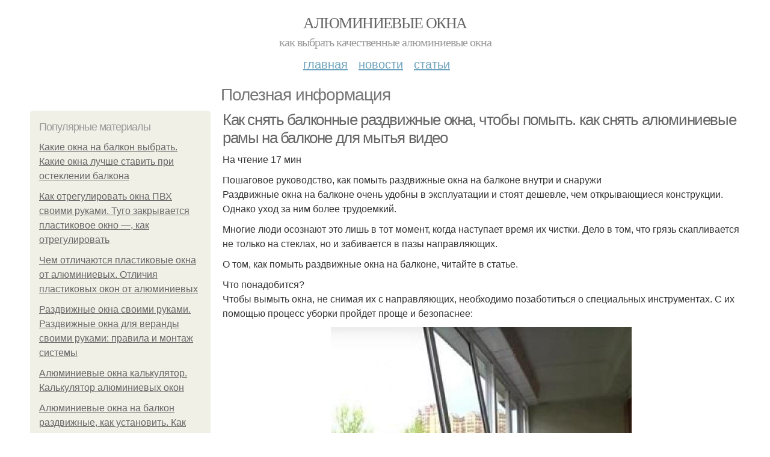

--- FILE ---
content_type: text/html; charset=utf-8
request_url: https://alyuminievye-okna.aystroika.info/poleznaya-informaciya
body_size: 9736
content:
<!DOCTYPE html PUBLIC "-//W3C//DTD XHTML+RDFa 1.0//EN"
  "http://www.w3.org/MarkUp/DTD/xhtml-rdfa-1.dtd">
<html xmlns="http://www.w3.org/1999/xhtml" xml:lang="ru" version="XHTML+RDFa 1.0" dir="ltr"
  xmlns:content="http://purl.org/rss/1.0/modules/content/"
  xmlns:dc="http://purl.org/dc/terms/"
  xmlns:foaf="http://xmlns.com/foaf/0.1/"
  xmlns:og="http://ogp.me/ns#"
  xmlns:rdfs="http://www.w3.org/2000/01/rdf-schema#"
  xmlns:sioc="http://rdfs.org/sioc/ns#"
  xmlns:sioct="http://rdfs.org/sioc/types#"
  xmlns:skos="http://www.w3.org/2004/02/skos/core#"
  xmlns:xsd="http://www.w3.org/2001/XMLSchema#">
<head profile="http://www.w3.org/1999/xhtml/vocab">
  <meta http-equiv="Content-Type" content="text/html; charset=utf-8" />
<meta name="Generator" content="Drupal 7 (http://drupal.org)" />
<link rel="alternate" type="application/rss+xml" title="RSS - Полезная информация" href="https://alyuminievye-okna.aystroika.info/taxonomy/term/2306/feed" />
<link rel="canonical" href="/poleznaya-informaciya" />
<link rel="shortlink" href="/taxonomy/term/2306" />
<meta property="description" content="Полезная информация. Как снять балконные раздвижные окна, чтобы помыть. как снять алюминиевые рамы на балконе для мытья видео" />
<meta about="/poleznaya-informaciya" typeof="skos:Concept" property="rdfs:label skos:prefLabel" content="Полезная информация" />
<meta name="viewport" content="width=device-width, initial-scale=1, maximum-scale=1, minimum-scale=1, user-scalable=no" />
  <title>Полезная информация | Алюминиевые окна</title>
  
    <link rel="shortcut icon" href="https://alyuminievye-okna.aystroika.info/sites/default/files/favicons/alyuminievye-okna.aystroika.info/favicon.ico">
    <link rel="apple-touch-icon" href="https://alyuminievye-okna.aystroika.info/sites/default/files/favicons/alyuminievye-okna.aystroika.info/apple-icon-152x152.ico">
    <link rel="apple-touch-icon" sizes="57x57" href="https://alyuminievye-okna.aystroika.info/sites/default/files/favicons/alyuminievye-okna.aystroika.info/apple-icon-57x57.ico">
    <link rel="apple-touch-icon" sizes="60x60" href="https://alyuminievye-okna.aystroika.info/sites/default/files/favicons/alyuminievye-okna.aystroika.info/apple-icon-60x60.ico">
    <link rel="apple-touch-icon" sizes="72x72" href="https://alyuminievye-okna.aystroika.info/sites/default/files/favicons/alyuminievye-okna.aystroika.info/apple-icon-72x72.ico">
    <link rel="apple-touch-icon" sizes="76x76" href="https://alyuminievye-okna.aystroika.info/sites/default/files/favicons/alyuminievye-okna.aystroika.info/apple-icon-76x76.ico">
    <link rel="apple-touch-icon" sizes="114x114" href="https://alyuminievye-okna.aystroika.info/sites/default/files/favicons/alyuminievye-okna.aystroika.info/apple-icon-114x114.ico">
    <link rel="apple-touch-icon" sizes="120x120" href="https://alyuminievye-okna.aystroika.info/sites/default/files/favicons/alyuminievye-okna.aystroika.info/apple-icon-120x120.ico">
    <link rel="apple-touch-icon" sizes="144x144" href="https://alyuminievye-okna.aystroika.info/sites/default/files/favicons/alyuminievye-okna.aystroika.info/apple-icon-144x144.ico">
    <link rel="apple-touch-icon" sizes="152x152" href="https://alyuminievye-okna.aystroika.info/sites/default/files/favicons/alyuminievye-okna.aystroika.info/apple-icon-152x152.ico">
    <link rel="apple-touch-icon" sizes="180x180" href="https://alyuminievye-okna.aystroika.info/sites/default/files/favicons/alyuminievye-okna.aystroika.info/apple-icon-180x180.ico">
    <link rel="icon" type="image/x-icon" sizes="192x192"  href="https://alyuminievye-okna.aystroika.info/sites/default/files/favicons/alyuminievye-okna.aystroika.info/android-icon-.ico">
    <link rel="icon" type="image/x-icon" sizes="32x32" href="https://alyuminievye-okna.aystroika.info/sites/default/files/favicons/alyuminievye-okna.aystroika.info/favicon-32x32.ico">
    <link rel="icon" type="image/x-icon" sizes="96x96" href="https://alyuminievye-okna.aystroika.info/sites/default/files/favicons/alyuminievye-okna.aystroika.info/favicon-96x96.ico">
    <link rel="icon" type="image/x-icon" sizes="16x16" href="https://alyuminievye-okna.aystroika.info/sites/default/files/favicons/alyuminievye-okna.aystroika.info/favicon-16x16.ico">
      
  <link type="text/css" rel="stylesheet" href="https://alyuminievye-okna.aystroika.info/sites/default/files/css/css_pbm0lsQQJ7A7WCCIMgxLho6mI_kBNgznNUWmTWcnfoE.css" media="all" />
<link type="text/css" rel="stylesheet" href="https://alyuminievye-okna.aystroika.info/sites/default/files/css/css_uGbAYUquy_hLL8-4YI1pUCShW2j1u-tewieW2F4S-ks.css" media="all" />
<link type="text/css" rel="stylesheet" href="https://alyuminievye-okna.aystroika.info/sites/default/files/css/css_AK7pOwvoGKo7KAdPeyO7vi8lk2hYd9Tl8Rg7d_fs8bA.css" media="all" />
<link type="text/css" rel="stylesheet" href="https://alyuminievye-okna.aystroika.info/sites/default/files/css/css_GnSJnJwZpw5x8LPEvbMVTFYD0dbqyST8I0Lgjf3XhEQ.css" media="all" />

<!--[if (lt IE 9)&(!IEMobile)]>
<link type="text/css" rel="stylesheet" href="https://alyuminievye-okna.aystroika.info/sites/default/files/css/css_Y9H6ZgM8S7Ph_p29B_KBaxq9EQqC8xn0-GAMjkgcgSA.css" media="all" />
<![endif]-->

<!--[if gte IE 9]><!-->
<link type="text/css" rel="stylesheet" href="https://alyuminievye-okna.aystroika.info/sites/default/files/css/css_Qrfa32N2WsVZ27_5JZfEfrFlTHWWyJ9kmqxW78UW0AQ.css" media="all" />
<!--<![endif]-->
  
        
      
      
      
        
      
    
    
    
      
  
</head>
<body class="html not-front not-logged-in page-taxonomy page-taxonomy-term page-taxonomy-term- page-taxonomy-term-2306 context-poleznaya-informaciya" itemscope itemtype="http://schema.org/WebPage">
  <div id="fb-root"></div>
    <div class="page clearfix" id="page">
      <header id="section-header" class="section section-header">
  <div id="zone-user-wrapper" class="zone-wrapper zone-user-wrapper clearfix">  
  <div id="zone-user" class="zone zone-user clearfix container-12">
    <div class="grid-8 region region-user-first" id="region-user-first">
  <div class="region-inner region-user-first-inner">
    <div class="block block-block block-2 block-block-2 odd block-without-title" id="block-block-2">
  <div class="block-inner clearfix">
                
    <div class="content clearfix">
      <!-- Yandex.Metrika counter -->
<script type="text/javascript" >
   (function(m,e,t,r,i,k,a){m[i]=m[i]||function(){(m[i].a=m[i].a||[]).push(arguments)};
   m[i].l=1*new Date();k=e.createElement(t),a=e.getElementsByTagName(t)[0],k.async=1,k.src=r,a.parentNode.insertBefore(k,a)})
   (window, document, "script", "https://cdn.jsdelivr.net/npm/yandex-metrica-watch/tag.js", "ym");

   ym(85483150, "init", {
        clickmap:true,
        trackLinks:true,
        accurateTrackBounce:true
   });
</script>
<noscript><div><img src="https://mc.yandex.ru/watch/85483150" style="position:absolute; left:-9999px;" alt="" /></div></noscript>
<!-- /Yandex.Metrika counter -->    </div>
  </div>
</div>  </div>
</div>  </div>
</div><div id="zone-branding-wrapper" class="zone-wrapper zone-branding-wrapper clearfix">  
  <div id="zone-branding" class="zone zone-branding clearfix container-12">
    <div class="grid-12 region region-branding" id="region-branding">
  <div class="region-inner region-branding-inner">
        <div class="branding-data clearfix">
                        <hgroup class="site-name-slogan">        
                                <h2 class="site-name"><a href="/" title="Главная">Алюминиевые окна</a></h2>
                                        <h6 class="site-slogan">Как выбрать качественные алюминиевые окна</h6>
              </hgroup>
          </div>
          </div>
</div>  </div>
</div><div id="zone-menu-wrapper" class="zone-wrapper zone-menu-wrapper clearfix">  
  <div id="zone-menu" class="zone zone-menu clearfix container-12">
    <div class="grid-12 region region-menu" id="region-menu">
  <div class="region-inner region-menu-inner">
        <nav class="navigation">
      <h2 class="element-invisible">Main menu</h2><ul id="main-menu" class="links inline clearfix main-menu"><li class="menu-668 first"><a href="/">Главная</a></li><li class="menu-669"><a href="/novosti">Новости</a></li><li class="menu-670 last"><a href="/stati">Статьи</a></li></ul>          </nav>
          </div>
</div>
  </div>
</div></header>    
      <section id="section-content" class="section section-content">
  <div id="zone-content-wrapper" class="zone-wrapper zone-content-wrapper clearfix">  
  <div id="zone-content" class="zone zone-content clearfix container-12">    
          <div id="breadcrumb" class="grid-12" itemscope itemtype="https://schema.org/BreadcrumbList" ><span itemprop="itemListElement" itemscope itemtype="https://schema.org/ListItem"><a href="/" itemprop="item"><span itemprop="name">Главная</span>
            <meta itemprop="position" content="1" /></a></span> » <span itemprop="itemListElement" itemscope itemtype="https://schema.org/ListItem"><span itemprop="item"><span itemprop="name">Полезная информация</span>
            <meta itemprop="position" content="2" /></span></span></div>
        
          
        <h1 class="title" id="page-title">Полезная информация</h1>
          
    <aside class="grid-3 region region-sidebar-first" id="region-sidebar-first">
  <div class="region-inner region-sidebar-first-inner">
    <section class="block block-mainsitesettings block-mainsitesettings-popular block-mainsitesettings-mainsitesettings-popular odd" id="block-mainsitesettings-mainsitesettings-popular">
  <div class="block-inner clearfix">
              <h2 class="block-title">Популярные материалы</h2>
            
    <div class="content clearfix">
      <div class="item-list"><h3>Today's:</h3><ul><li class="first"><a href="/novosti/kakie-okna-na-balkon-vybrat-kakie-okna-luchshe-stavit-pri-osteklenii-balkona">Какие окна на балкон выбрать. Какие окна лучше ставить при остеклении балкона</a></li><li><a href="/stati/kak-otregulirovat-okna-pvh-svoimi-rukami-tugo-zakryvaetsya-plastikovoe-okno-kak-otregulirovat">Как отрегулировать окна ПВХ своими руками. Туго закрывается пластиковое окно —, как отрегулировать</a></li><li><a href="/novosti/chem-otlichayutsya-plastikovye-okna-ot-alyuminievyh-otlichiya-plastikovyh-okon-ot">Чем отличаются пластиковые окна от алюминиевых. Отличия пластиковых окон от алюминиевых</a></li><li><a href="/stati/razdvizhnye-okna-svoimi-rukami-razdvizhnye-okna-dlya-verandy-svoimi-rukami-pravila-i-montazh">Раздвижные окна своими руками. Раздвижные окна для веранды своими руками: правила и монтаж системы</a></li><li><a href="/stati/alyuminievye-okna-kalkulyator-kalkulyator-alyuminievyh-okon">Алюминиевые окна калькулятор. Калькулятор алюминиевых окон</a></li><li><a href="/novosti/alyuminievye-okna-na-balkon-razdvizhnye-kak-ustanovit-kak-pravilno-ustanovit-alyuminievoe">Алюминиевые окна на балкон раздвижные, как установить. Как правильно установить алюминиевое окно</a></li><li class="last"><a href="/stati/remont-furnitury-plastikovyh-okon-svoimi-rukami-polomka-ruchki">Ремонт фурнитуры пластиковых окон своими руками. Поломка ручки</a></li></ul></div><br />    </div>
  </div>
</section>  </div>
</aside><div class="grid-9 region region-content" id="region-content">
  <div class="region-inner region-content-inner">
    <a id="main-content"></a>
    
                <div class="block block-system block-main block-system-main odd block-without-title" id="block-system-main">
  <div class="block-inner clearfix">
                
    <div class="content clearfix">
      <div class="term-listing-heading"><div id="taxonomy-term-2306" class="taxonomy-term vocabulary-sub-categorys">

  
  <div class="content">
      </div>

</div>
</div><div about="/stati/kak-snyat-balkonnye-razdvizhnye-okna-chtoby-pomyt-kak-snyat-alyuminievye-ramy-na-balkone-dlya" typeof="sioc:Item foaf:Document" class="node node-content node-promoted node-teaser node-published node-not-sticky author-root odd clearfix" id="node-content-5686">
          <div>
    <div class="article-created">22.10.2022 в 05:05</div>
    <h2 property="dc:title" datatype="" class="node-title"><a href="/stati/kak-snyat-balkonnye-razdvizhnye-okna-chtoby-pomyt-kak-snyat-alyuminievye-ramy-na-balkone-dlya" title="Как снять балконные раздвижные окна, чтобы помыть. как снять алюминиевые рамы на балконе для мытья видео">Как снять балконные раздвижные окна, чтобы помыть. как снять алюминиевые рамы на балконе для мытья видео</a></h2>
  </div>
        
  
  <div class="content clearfix">
    <div class="field field-name-body field-type-text-with-summary field-label-hidden"><div class="field-items"><div class="field-item even" property="content:encoded"><p>На чтение 17 мин </p>Пошаговое руководство, как помыть раздвижные окна на балконе внутри и снаружи<p>Раздвижные окна на балконе очень удобны в эксплуатации и стоят дешевле, чем открывающиеся конструкции. Однако уход за ним более трудоемкий.</p><p>Многие люди осознают это лишь в тот момент, когда наступает время их чистки. Дело в том, что грязь скапливается не только на стеклах, но и забивается в пазы направляющих.</p><p>О том, как помыть раздвижные окна на балконе, читайте в статье.</p>Что понадобится?<p>Чтобы вымыть окна, не снимая их с направляющих, необходимо позаботиться о специальных инструментах. С их помощью процесс уборки пройдет проще и безопаснее:</p><a href="/stati/kak-snyat-balkonnye-razdvizhnye-okna-chtoby-pomyt-kak-snyat-alyuminievye-ramy-na-balkone-dlya" title="Как снять балконные раздвижные окна, чтобы помыть. как снять алюминиевые рамы на балконе для мытья видео" ><img src="https://alyuminievye-okna.aystroika.info/sites/default/files/i/alyuminievye-okna.aystroika.info/29422/6-10/720a92e1e5b4.jpg" alt="Снятие алюминиевых раздвижных окон. Как снять раздвигающиеся рамы на лоджии"></a></div></div></div>  </div>
  
  <div class="clearfix">
                <div class="links node-links clearfix"><ul class="links inline"><li class="node-readmore first last"><a href="/stati/kak-snyat-balkonnye-razdvizhnye-okna-chtoby-pomyt-kak-snyat-alyuminievye-ramy-na-balkone-dlya" rel="tag" title="Как снять балконные раздвижные окна, чтобы помыть. как снять алюминиевые рамы на балконе для мытья видео">Читать дальше →</a></li></ul></div>
          
      
        
  
    
  </div>
</div>




<h2>Последние обновления на сайте:</h2>1. <a href="/novosti/zimnee-osteklenie-lodzhii-ili-balkona-slozhnosti-ostekleniya-zimoy?new_time=24-11-2025-18-11-02">Зимнее остекление лоджии или балкона. Сложности остекления зимой</a><br>2. <a href="/novosti/steklopakety-na-balkon-ili-na-lodzhiyu-raznovidnosti-steklopaketov-dlya-balkona?new_time=12-12-2022-21-41-53">Стеклопакеты на балкон или на лоджию. Разновидности стеклопакетов для балкона</a><br>3. <a href="/novosti/osteklenie-balkonov-s-kryshey-na-poslednem-etazhe-vazhnye-momenty-o-kotoryh-nuzhno-znat?new_time=19-11-2022-17-21-49">Остекление балконов с крышей на последнем этаже. Важные моменты, о которых нужно знать</a><br>4. <a href="/stati/cargovye-mehanizmy-dlya-razdvizhnyh-stolov-chto-takoe-mehanizm-transformacii-stola?new_time=19-11-2022-06-07-40">Царговые механизмы для раздвижных столов. Что такое механизм трансформации стола</a><br>5. <a href="/novosti/kak-pomyt-okna-na-balkone-i-lodzhii-snaruzhi-i-vnutri-kak-myt-okna-na-balkone-snaruzhi?new_time=24-10-2022-09-37-15">Как помыть окна на балконе и лоджии снаружи и внутри. Как мыть окна на балконе снаружи</a><br>6. <a href="/novosti/4-sposoba-remonta-razdvizhnogo-okna-ustanovka-alyuminievyh-razdvizhnyh-okon-kak-provesti?new_time=18-10-2022-01-06-05">4 Способа ремонта раздвижного окна. Установка алюминиевых раздвижных окон. Как провести монтаж алюминиевых раздвижных окон</a><br>7. <a href="/stati/kak-otregulirovat-razdvizhnye-okna-osobennosti-regulirovki-furnitury-svoimi-rukami?new_time=13-10-2022-05-30-06">Как отрегулировать раздвижные окна. Особенности регулировки фурнитуры своими руками</a><br>8. <a href="/novosti/vitrazhnoe-osteklenie-balkona-ili-lodzhii-sut-i-osobennosti-konstrukcii?new_time=08-10-2022-23-12-41">Витражное остекление балкона или лоджии. Суть и особенности конструкции</a><br>9. <a href="/stati/demontazh-balkonov-i-lodzhiy-demontazh?new_time=08-10-2022-03-17-08">Демонтаж балконов и лоджий. Демонтаж</a><br>10. <a href="/stati/panoramnoe-osteklenie-alyuminievym-profilem?new_time=05-10-2022-14-59-57">Панорамное остекление алюминиевым профилем</a><br>11. <a href="/novosti/okna-iz-alyuminievogo-profilya-dlya-ostekleniya-balkonov-preimushchestva-i-nedostatki?new_time=05-10-2022-14-59-45">Окна из алюминиевого профиля для остекления балконов. Преимущества и недостатки</a><br>12. <a href="/stati/okna-iz-alyuminievogo-profilya-dlya-ostekleniya-terrasy-teploe-i-holodnoe-osteklenie?new_time=29-09-2022-14-32-25">Окна из алюминиевого профиля для остекления террасы. Теплое и холодное остекление</a><br>13. <a href="/novosti/kakoe-osteklenie-balkona-vybrat-vozmozhnye-varianty-ostekleniya?new_time=26-09-2022-14-21-26">Какое остекление балкона выбрать. Возможные варианты остекления</a><br>14. <a href="/stati/demontazh-balkonnoy-dveri-i-okna-vidy?new_time=24-09-2022-16-23-46">Демонтаж балконной двери и окна. Виды</a><br>15. <a href="/novosti/kakimi-byvayut-okna-iz-alyuminievogo-profilya-estetichnyy-vneshniy-vid?new_time=23-09-2022-23-16-53">Какими бывают окна из алюминиевого профиля. Эстетичный внешний вид</a><br>16. <a href="/stati/zamena-okon-na-balkone-vopros-no1-raz-pravki-vstupili-v-silu-03-menyat-osteklenie-bolshe?new_time=23-09-2022-14-13-09">Замена окон на балконе. Вопрос №1 &quot;Раз правки вступили в силу . 03, менять остекление больше нельзя?&quot;</a><br>17. <a href="/novosti/kak-demontirovat-derevyannoe-okno-v-kvartire-pravilno-demontazh-derevyannyh-okon?new_time=20-09-2022-20-36-44">Как демонтировать деревянное окно в квартире правильно. Демонтаж деревянных окон</a><br>18. <a href="/novosti/kak-raspaketit-plastikovoe-okno-svoimi-rukami-kak-vynut-steklo-iz-steklopaketa?new_time=16-09-2022-09-50-33">Как распакетить пластиковое окно своими руками. Как вынуть стекло из стеклопакета</a><br>19. <a href="/stati/kak-snyat-alyuminievye-okna-na-balkone-kak-snyat-alyuminievye-ramy-na-balkone?new_time=14-08-2022-22-05-33">Как снять алюминиевые окна на балконе. Как снять алюминиевые рамы на балконе</a><br>20. <a href="/stati/izgotovlenie-steklopaketov-dlya-okon-pvh-osobennosti-elementov-konstrukcii-steklopaketa?new_time=02-08-2022-01-08-39">Изготовление стеклопакетов для окон пвх. Особенности элементов конструкции стеклопакета</a><br>21. <a href="/stati/tehnologiya-izgotovleniya-steklopaketov-dlya-okon-veka-izgotovlenie-plastikovyh-okon-svoimi?new_time=28-07-2022-01-36-03">Технология изготовления стеклопакетов для окон Века. Изготовление пластиковых окон своими руками</a><br>22. <a href="/novosti/derevyannyy-balkon-svoimi-rukami-pristroyka-derevyannogo-balkona-k-domu?new_time=18-07-2022-01-06-04">Деревянный балкон своими руками. Пристройка деревянного балкона к дому</a><br>23. <a href="/stati/osteklenie-balkonov-i-lodzhiy-klassifikaciya-ostekleniya-balkonov-i-lodzhiy-v-zavisimosti-ot?new_time=11-07-2022-18-22-09">Остекление балконов и лоджий. Классификация остекления балконов и лоджий в зависимости от материала</a><br>24. <a href="/novosti/kakoy-shestigrannik-nuzhen-dlya-regulirovki-plastikovyh-okon-klyuch-dlya-nastroyki?new_time=07-07-2022-20-38-39">Какой шестигранник нужен для регулировки пластиковых окон. Ключ для настройки конструкций из ПВХ</a><br>25. <a href="/stati/plastikovoe-ili-alyuminievoe-osteklenie-otlichiya-plastikovyh-okon-ot-alyuminievyh?new_time=07-07-2022-20-26-23">Пластиковое или алюминиевое остекление.. Отличия пластиковых окон от алюминиевых</a><br>26. <a href="/novosti/chto-takoe-metalloplastikovye-okna-chto-eto-takoe?new_time=07-07-2022-19-54-55">Что такое металлопластиковые окна. Что это такое</a><br>27. <a href="/novosti/kak-sdelat-balkon-svoimi-rukami-otdelka-sten?new_time=07-07-2022-00-11-44">Как сделать балкон своими руками. Отделка стен</a><br>28. <a href="/stati/tehnologiya-ustanovki-plastikovyh-okon-svoimi-rukami-zamer-proema-pered-pokupkoy-okna?new_time=25-06-2022-19-05-37">Технология установки пластиковых окон своими руками. Замер проема перед покупкой окна</a><br>29. <a href="/stati/instrukciya-po-vyboru-furnitury-dlya-plastikovyh-okon-instrukciya-vybora?new_time=10-06-2022-02-54-38">Инструкция по выбору фурнитуры для пластиковых окон. Инструкция выбора</a><br>30. <a href="/novosti/plastikovye-okna-pod-klyuch-v-moskovskoy-oblasti-chto-delaet-vybor-okon-v-moskve-neprostym?new_time=05-06-2022-00-50-57">Пластиковые окна под ключ в Московской области. Что делает выбор окон в Москве непростым занятием?</a><br>31. <a href="/novosti/alyuminievoe-holodnoe-osteklenie-balkonov-holodnoe-osteklenie-sistemoy-provedal?new_time=23-05-2022-13-01-13">Алюминиевое холодное остекление балконов. «Холодное» остекление системой «Provedal»</a><br>32. <a href="/novosti/sposoby-remonta-i-zameny-furnitury-dlya-okon-zamena-furnitury-v-plastikovyh-oknah?new_time=29-04-2022-15-18-15">Способы ремонта и замены фурнитуры для окон. Замена фурнитуры в пластиковых окнах</a><br>33. <a href="/stati/chto-daet-zamena-furnitury-plastikovogo-okna-osobennosti-remonta-furnitury-v-plastikovyh?new_time=27-04-2022-05-39-45">Что дает замена фурнитуры пластикового окна. Особенности ремонта фурнитуры в пластиковых, деревянных и алюминиевых окнах</a><br>34. <a href="/stati/kak-otregulirovat-plastikovye-okna-regulirovka-prizhima-plastikovyh-okon?new_time=03-04-2022-08-00-13">Как отрегулировать пластиковые окна. Регулировка прижима пластиковых окон</a><br>35. <a href="/novosti/samostoyatelnaya-regulirovka-okon-k-zime-regulirovka-plastikovyh-okon-na-zimu?new_time=30-03-2022-14-06-03">Самостоятельная регулировка окон к зиме. Регулировка пластиковых окон на зиму</a><br>36. <a href="/novosti/sovety-po-samostoyatelnoy-regulirovke-plastikovyh-okon-regulirovka-prizhima-plastikovogo?new_time=30-03-2022-13-58-24">Советы по самостоятельной регулировке пластиковых окон. Регулировка прижима пластикового окна</a><br>37. <a href="/novosti/razdvizhnoe-holodnoe-osteklenie-balkonov-v-moskve-holodnoe-osteklenie-balkonov-i-lodzhiy?new_time=18-02-2022-08-02-17">Раздвижное холодное остекление балконов в Москве. Холодное остекление балконов и лоджий</a><br>38. <a href="/novosti/plastikovye-razdvizhnye-okna-dlya-lodzhii-razdvizhnye-plastikovye-konstrukcii?new_time=18-02-2022-08-02-11">Пластиковые раздвижные окна для лоджии. Раздвижные пластиковые конструкции</a><br>39. <a href="/novosti/alyuminievye-okna-dlya-balkona-regulirovka-svoimi-rukami-alyuminievye-steklopakety-chto-eto?new_time=08-02-2022-00-39-09">Алюминиевые окна для балкона регулировка своими руками. Алюминиевые стеклопакеты —, что это?</a><br>40. <a href="/stati/ustanovka-alyuminievyh-okon-na-balkon-svoimi-rukami-alyuminievye-okna-na-balkon-ustanovka?new_time=06-02-2022-23-18-14">Установка алюминиевых окон на балкон своими руками. алюминиевые окна на балкон установка своими руками</a><br>41. <a href="/stati/razdvizhnye-okna-dlya-verandy-svoimi-rukami-kak-sdelat-razdvizhnye-okna-svoimi-rukami?new_time=31-01-2022-23-16-33">Раздвижные окна для веранды своими руками. Как сделать раздвижные окна своими руками</a><br>42. <a href="/novosti/svetoprozrachnye-konstrukcii-iz-alyuminievogo-profilya-varianty-ispolzovaniya?new_time=28-01-2022-05-01-27">Светопрозрачные конструкции из алюминиевого профиля. Варианты использования</a><br>43. <a href="/novosti/podemno-vertikalnye-razdvizhnye-okna-chto-soboy-predstavlyayut-angliyskie-okna?new_time=28-01-2022-04-30-36">Подъемно вертикальные раздвижные окна. Что собой представляют английские окна?</a><br>44. <a href="/stati/alyuminievye-okna-izgotovlenie-svoimi-rukami-montazh-alyuminievyh-okon-svoimi-rukami?new_time=27-01-2022-15-24-58">Алюминиевые окна изготовление своими руками. Монтаж алюминиевых окон своими руками</a><br>45. <a href="/stati/okna-iz-alyuminievogo-profilya-svoimi-rukami-obshchie-pravila-i-nyuansy?new_time=24-01-2022-21-09-12">Окна из алюминиевого профиля своими руками. Общие правила и нюансы</a><br>46. <a href="/novosti/kak-stavit-okna-alyuminiya-osobennosti-v-montazhe-alyuminievyh-konstrukciy?new_time=22-01-2022-07-16-54">Как ставить окна алюминия. Особенности в монтаже алюминиевых конструкций</a><br>47. <a href="/stati/skrytye-petli-dlya-alyuminievyh-okon-furnitura-dlya-alyuminievyh-okon-za-i-protiv?new_time=17-01-2022-01-23-48">Скрытые петли для алюминиевых окон. Фурнитура для алюминиевых окон – «за» и «против»</a><br>48. <a href="/stati/alyuminievye-okna-na-balkon-alyuminievoe-osteklenie-balkonov?new_time=01-01-2022-02-09-48">Алюминиевые окна на балкон. Алюминиевое остекление балконов</a><br>49. <a href="/novosti/razdvizhnye-okna-iz-alyuminievogo-profilya-plyusy-i-minusy-alyuminievyh-okon-na-balkon?new_time=26-12-2021-03-45-56">Раздвижные окна из алюминиевого профиля. Плюсы и минусы алюминиевых окон на балкон</a><br>50. <a href="/stati/furnitura-dlya-alyuminievyh-okon?new_time=17-12-2021-04-09-51">Фурнитура для алюминиевых окон</a><br><br>    </div>
  </div>
</div>      </div>
</div>  </div>
</div></section>    
  
      <footer id="section-footer" class="section section-footer">
  <div id="zone-footer-wrapper" class="zone-wrapper zone-footer-wrapper clearfix">  
  <div id="zone-footer" class="zone zone-footer clearfix container-12">
    <div class="grid-12 region region-footer-second" id="region-footer-second">
  <div class="region-inner region-footer-second-inner">
    <div class="block block-mainsitesettings block-mainsitesettings-footer block-mainsitesettings-mainsitesettings-footer odd block-without-title" id="block-mainsitesettings-mainsitesettings-footer">
  <div class="block-inner clearfix">
                
    <div class="content clearfix">
      <div class="item-list"><ul><li class="first"><a href="/">© 2026 Алюминиевые окна</a><div id="footer-site-slogan" class="footer-sub-text">Как выбрать качественные алюминиевые окна</div></li><li><a href="/contacts">Контакты</a> &nbsp; <a href="/terms">Пользовательское соглашение</a><br><a href="/policy">Политика конфидециальности</a><div class="footer-sub-text">г. Москва, ЦАО, Тверской, Дмитровский переулок 7, м. Театральная</div></li><li class="last"><a href="/contact">Обратная связь</a><div class="footer-sub-text">Копирование разрешено при указании обратной гиперссылки.</div></li></ul></div>    </div>
  </div>
</div>  </div>
</div>  </div>
</div></footer>  </div>      <script type="text/javascript" src="https://alyuminievye-okna.aystroika.info/sites/default/files/js/js_xAPl0qIk9eowy_iS9tNkCWXLUVoat94SQT48UBCFkyQ.js"></script>
<script type="text/javascript" src="https://alyuminievye-okna.aystroika.info/sites/default/files/js/js_pHAjYyo3EhohvCgfTpyHzzMuEp42YO_bKdZbWtUugiw.js"></script>
<script type="text/javascript" src="https://alyuminievye-okna.aystroika.info/sites/default/files/js/js_zLAVY7PtOGaL4MkEaktpjV-HxKvy9GMhfZxUzeXQUcg.js"></script>
<script type="text/javascript" src="https://alyuminievye-okna.aystroika.info/sites/default/files/js/js_43n5FBy8pZxQHxPXkf-sQF7ZiacVZke14b0VlvSA554.js"></script>
<script type="text/javascript">
<!--//--><![CDATA[//><!--
jQuery.extend(Drupal.settings, {"basePath":"\/","pathPrefix":"","ajaxPageState":{"theme":"mucustomtheme","theme_token":"Nl0T2vAJQ4enpeLMW53YrQpnNLaalBe7UOJRg_w6GkU","js":{"misc\/jquery.js":1,"misc\/jquery.once.js":1,"misc\/drupal.js":1,"sites\/all\/modules\/_custom\/mainsitesettings\/lazysizes.min.js":1,"sites\/all\/themes\/mucustomtheme\/js\/mucustomtheme.js":1,"sites\/all\/themes\/omega\/omega\/js\/jquery.formalize.js":1,"sites\/all\/themes\/omega\/omega\/js\/omega-mediaqueries.js":1},"css":{"modules\/system\/system.base.css":1,"modules\/system\/system.menus.css":1,"modules\/system\/system.messages.css":1,"modules\/system\/system.theme.css":1,"modules\/comment\/comment.css":1,"modules\/field\/theme\/field.css":1,"modules\/node\/node.css":1,"modules\/user\/user.css":1,"sites\/all\/modules\/ctools\/css\/ctools.css":1,"modules\/taxonomy\/taxonomy.css":1,"sites\/all\/themes\/omega\/alpha\/css\/alpha-reset.css":1,"sites\/all\/themes\/omega\/alpha\/css\/alpha-mobile.css":1,"sites\/all\/themes\/omega\/alpha\/css\/alpha-alpha.css":1,"sites\/all\/themes\/omega\/omega\/css\/formalize.css":1,"sites\/all\/themes\/omega\/omega\/css\/omega-text.css":1,"sites\/all\/themes\/omega\/omega\/css\/omega-branding.css":1,"sites\/all\/themes\/omega\/omega\/css\/omega-menu.css":1,"sites\/all\/themes\/omega\/omega\/css\/omega-forms.css":1,"sites\/all\/themes\/omega\/omega\/css\/omega-visuals.css":1,"sites\/all\/themes\/mucustomtheme\/css\/global.css":1,"ie::normal::sites\/all\/themes\/mucustomtheme\/css\/mucustomtheme-alpha-default.css":1,"ie::normal::sites\/all\/themes\/mucustomtheme\/css\/mucustomtheme-alpha-default-normal.css":1,"ie::normal::sites\/all\/themes\/omega\/alpha\/css\/grid\/alpha_default\/normal\/alpha-default-normal-12.css":1,"narrow::sites\/all\/themes\/mucustomtheme\/css\/mucustomtheme-alpha-default.css":1,"narrow::sites\/all\/themes\/mucustomtheme\/css\/mucustomtheme-alpha-default-narrow.css":1,"sites\/all\/themes\/omega\/alpha\/css\/grid\/alpha_default\/narrow\/alpha-default-narrow-12.css":1,"normal::sites\/all\/themes\/mucustomtheme\/css\/mucustomtheme-alpha-default.css":1,"normal::sites\/all\/themes\/mucustomtheme\/css\/mucustomtheme-alpha-default-normal.css":1,"sites\/all\/themes\/omega\/alpha\/css\/grid\/alpha_default\/normal\/alpha-default-normal-12.css":1,"wide::sites\/all\/themes\/mucustomtheme\/css\/mucustomtheme-alpha-default.css":1,"wide::sites\/all\/themes\/mucustomtheme\/css\/mucustomtheme-alpha-default-wide.css":1,"sites\/all\/themes\/omega\/alpha\/css\/grid\/alpha_default\/wide\/alpha-default-wide-12.css":1}},"omega":{"layouts":{"primary":"normal","order":["narrow","normal","wide"],"queries":{"narrow":"all and (min-width: 740px) and (min-device-width: 740px), (max-device-width: 800px) and (min-width: 740px) and (orientation:landscape)","normal":"all and (min-width: 980px) and (min-device-width: 980px), all and (max-device-width: 1024px) and (min-width: 1024px) and (orientation:landscape)","wide":"all and (min-width: 1220px)"}}}});
//--><!]]>
</script>
<!--  <script>(function(d, s, id) {
  var js, fjs = d.getElementsByTagName(s)[0];
  if (d.getElementById(id)) return;
  js = d.createElement(s); js.id = id;
  js.src = "//connect.facebook.net/ru_RU/sdk.js#xfbml=1&version=v2.5&appId=519263208226631";
  fjs.parentNode.insertBefore(js, fjs);
}(document, 'script', 'facebook-jssdk'));</script>-->




<script>
  setTimeout(() => { 
    if (window.NR_a_a !== "undefined" && window.NR_a_a == true) {
      cookie_val = Math.floor(Math.random() * (9999 - 1000) + 1000);

      var date = new Date();
      date.setTime(date.getTime() + (10*60*1000));
      document.cookie = 'cotrt' + cookie_val + 'rt' + cookie_val + '=' + cookie_val + '; expires=' + date.toUTCString() + '; path=/';
    }
  }, 20000);
</script>


</body>
</html>
